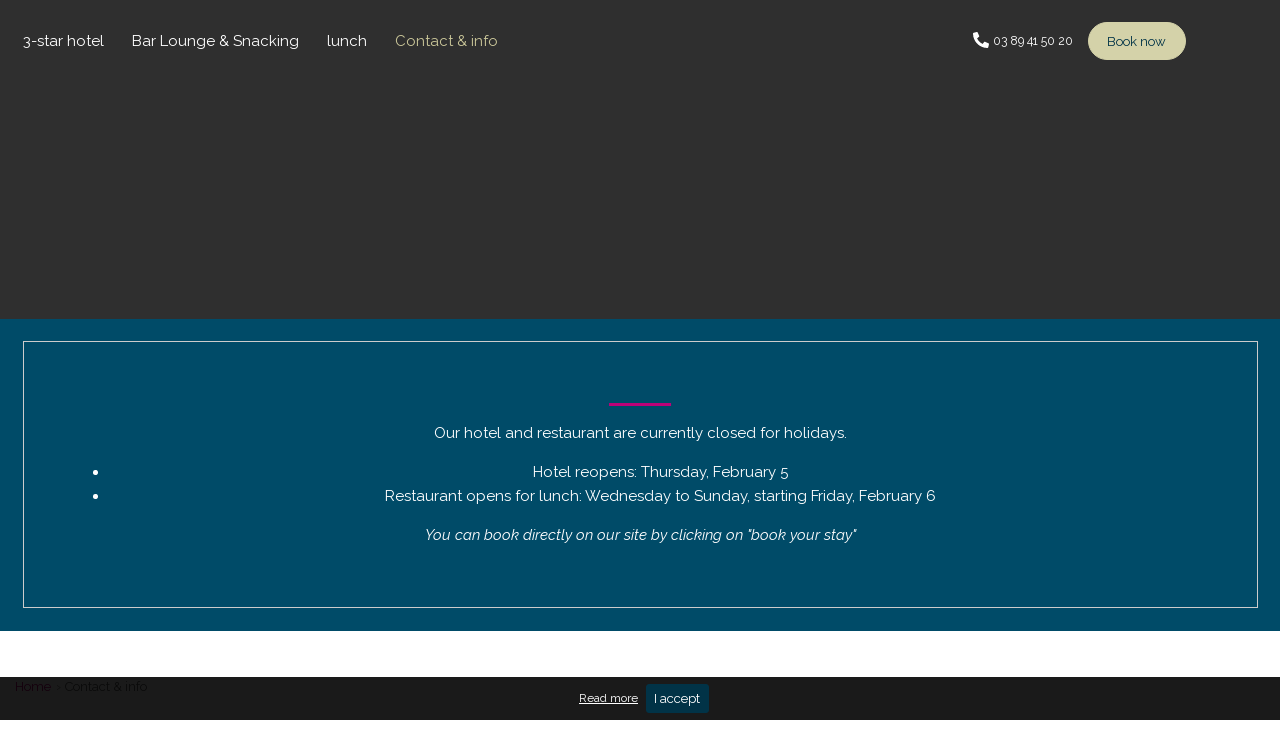

--- FILE ---
content_type: text/html; charset=utf-8
request_url: https://www.auberge-alsacienne.net/en/form/contact.html
body_size: 8478
content:
 <!DOCTYPE html>
<html lang="en">
<head>
    
        <title>Contact &amp; info</title>

                
<link rel="preconnect" href="https://www.google.com">
<link rel="preconnect" href="https://fonts.gstatic.com">
<link rel="preconnect" href="https://www.gstatic.com">

                <meta charset="utf-8">
        <meta name="viewport" content="width=device-width, initial-scale=1, shrink-to-fit=no">
        
                    <meta name="geo.placename" content="Eguisheim"/>
        
                                                        <meta property="og:site_name" content="Auberge Alsacienne"/>
                                                                <meta property="og:locale" content="en_gb"/>
                                                                <meta property="og:title" content="Contact &amp; info"/>
                                                                                            <meta property="og:url" content="https://www.auberge-alsacienne.net/en/form/contact.html"/>
                                                                <meta property="og:image" content="https://www.auberge-alsacienne.net/web/logo-aa.png"/>
                                                                <meta property="og:type" content="article"/>
                                    
                
        
                        <link rel="apple-touch-icon" sizes="180x180"
          href="/web/home/favicon-apple-touch-auberge-alsacienne-180x180.png">
    <link rel="icon" type="image/png" sizes="512x512"
          href="/web/home/favicon-auberge-alsacienne-512x512.png">
    <link rel="icon" type="image/png" sizes="192x192"
          href="/web/home/favicon-auberge-alsacienne-192x192.png">
    <link rel="icon" type="image/png" sizes="150x150"
          href="/web/home/favicon-auberge-alsacienne-150x150.png">
    <link rel="icon" type="image/png" sizes="32x32"
          href="/web/home/favicon-auberge-alsacienne-32x32.png">
    <link rel="icon" type="image/png" sizes="16x16"
          href="/web/home/favicon-auberge-alsacienne-16x16.png">
    <link rel="mask-icon" href="/web/home/favicon-safari-pinned-auberge-alsacienne.svg"
          color="#013347">
    <meta name="msapplication-TileColor" content="#013347">
    <meta name="theme-color" content="#013347">


                        <link rel="preload" href="https://www.auberge-alsacienne.net/web/_themes/stammtisch/css/form/index.min.css" as="style"
          onload="this.onload=null;this.rel='stylesheet'">
    <noscript>
        <link rel="stylesheet" href="https://www.auberge-alsacienne.net/web/_themes/stammtisch/css/form/index.min.css">
    </noscript>




<style>
                        
    body, .seo-title, #block-illustrated-access .card-title, #shop-widget-categories .card-title {
        font-family: 'Raleway', sans-serif !important;
    }

    h1, h2, h3, h4, h5, h6,
    .h1, .h2, .h3, .h4, .h5, .h6,
    .cw-widget-title {
        font-family: 'Libre Baskerville',serif;
        }

            
    [id*="main-menu"] .level-1 > li > a {
        }

                        #slider {
     height: 100vh;
        }

    
                
                
            
            .text-primary {
        color: #013347 !important;
    }

    .bg-primary {
        background-color: #013347 !important;
    }

    .border-primary {
        border-color: #013347 !important;
    }

    
            .text-secondary {
        color: #BE0278 !important;
    }

    .bg-secondary {
        background-color: #BE0278 !important;
    }

    .border-secondary {
        border-color: #BE0278 !important;
    }

    
                .btn-primary {
        background-color: #013347 !important;
        border-color: #013347 !important;
        color: #FFFFFF !important;
    }

    .btn-primary:hover {
        background-color: #0D485F !important;
        border-color: #0D485F !important;
        color: #FFFFFF !important;
    }

    .btn-secondary {
        background-color: #D4D2A9 !important;
        border-color: #D4D2A9 !important;
        color: #013347 !important;
    }

    .btn-secondary:hover {
        background-color: #E7E5C8 !important;
        border-color: #E7E5C8 !important;
        color: #013347 !important;
    }

</style>

<noscript>
    <style type="text/css">
        [data-aos] {
            opacity: 1 !important;
            transform: translate(0) scale(1) !important;
        }
    </style>
</noscript>

                <script>
    /*! loadCSS. [c]2017 Filament Group, Inc. MIT License */
    /* This file is meant as a standalone workflow for
    - testing support for link[rel=preload]
    - enabling async CSS loading in browsers that do not support rel=preload
    - applying rel preload css once loaded, whether supported or not.
    */
    (function (w) {
        "use strict";
        // rel=preload support test
        if (!w.loadCSS) {
            w.loadCSS = function () {
            };
        }
        // define on the loadCSS obj
        var rp = loadCSS.relpreload = {};
        // rel=preload feature support test
        // runs once and returns a function for compat purposes
        rp.support = (function () {
            var ret;
            try {
                ret = w.document.createElement("link").relList.supports("preload");
            } catch (e) {
                ret = false;
            }
            return function () {
                return ret;
            };
        })();

        // if preload isn't supported, get an asynchronous load by using a non-matching media attribute
        // then change that media back to its intended value on load
        rp.bindMediaToggle = function (link) {
            // remember existing media attr for ultimate state, or default to 'all'
            var finalMedia = link.media || "all";

            function enableStylesheet() {
                link.media = finalMedia;
            }

            // bind load handlers to enable media
            if (link.addEventListener) {
                link.addEventListener("load", enableStylesheet);
            } else if (link.attachEvent) {
                link.attachEvent("onload", enableStylesheet);
            }

            // Set rel and non-applicable media type to start an async request
            // note: timeout allows this to happen async to let rendering continue in IE
            setTimeout(function () {
                link.rel = "stylesheet";
                link.media = "only x";
            });
            // also enable media after 3 seconds,
            // which will catch very old browsers (android 2.x, old firefox) that don't support onload on link
            setTimeout(enableStylesheet, 3000);
        };

        // loop through link elements in DOM
        rp.poly = function () {
            // double check this to prevent external calls from running
            if (rp.support()) {
                return;
            }
            var links = w.document.getElementsByTagName("link");
            for (var i = 0; i < links.length; i++) {
                var link = links[i];
                // qualify links to those with rel=preload and as=style attrs
                if (link.rel === "preload" && link.getAttribute("as") === "style" && !link.getAttribute("data-loadcss")) {
                    // prevent rerunning on link
                    link.setAttribute("data-loadcss", true);
                    // bind listeners to toggle media back
                    rp.bindMediaToggle(link);
                }
            }
        };

        // if unsupported, run the polyfill
        if (!rp.support()) {
            // run once at least
            rp.poly();

            // rerun poly on an interval until onload
            var run = w.setInterval(rp.poly, 500);
            if (w.addEventListener) {
                w.addEventListener("load", function () {
                    rp.poly();
                    w.clearInterval(run);
                });
            } else if (w.attachEvent) {
                w.attachEvent("onload", function () {
                    rp.poly();
                    w.clearInterval(run);
                });
            }
        }


        // commonjs
        if (typeof exports !== "undefined") {
            exports.loadCSS = loadCSS;
        } else {
            w.loadCSS = loadCSS;
        }
    }(typeof global !== "undefined" ? global : this));
</script>

<script>

    //// Chemins
    var globals_themedir = "https://www.auberge-alsacienne.net/web/_themes/stammtisch/";

    //// Configs
    // Activation/désactivation du "spacer" Sticky-Kit en fonction du type du mode d'affichage choisi sur le slideshow
    
    //// Traductions
    var txt_global_readMore = "Read more";
    var txt_global_reduce = "Reduce";

</script>

                    <script type="text/javascript" src="https://www.auberge-alsacienne.net/app/javascript/jquery.min.js"></script>
                                        <script type="text/javascript" src="https://www.auberge-alsacienne.net/web/_themes/stammtisch/js/vars.js?modctrl=eyJtb2R1bGUiOiJmb3JtIiwiY29udHJvbGxlciI6ImluZGV4In0=&amp;nocache=1768627884"></script>
            

                                <link rel="alternate" hreflang="fr" href="https://www.auberge-alsacienne.net/fr/form/contact.html"/>
    

        <!-- Google Tag Manager -->
        <script>(function(w,d,s,l,i){w[l]=w[l]||[];w[l].push({'gtm.start':
                    new Date().getTime(),event:'gtm.js'});var f=d.getElementsByTagName(s)[0],
                j=d.createElement(s),dl=l!='dataLayer'?'&l='+l:'';j.async=true;j.src=
                'https://www.googletagmanager.com/gtm.js?id='+i+dl;f.parentNode.insertBefore(j,f);
            })(window,document,'script','dataLayer','GTM-TPX8GLK');</script>
        <!-- End Google Tag Manager -->
    </head>
<body id="cw-page-16"
      class="cw-module-form cw-controller-index -decli_default -column">
<!-- Google Tag Manager (noscript) -->
<noscript><iframe src="https://www.googletagmanager.com/ns.html?id=GTM-TPX8GLK"
                  height="0" width="0" style="display:none;visibility:hidden"></iframe></noscript>
<!-- End Google Tag Manager (noscript) -->
<div id="wrapper-all">
        <header id="header"
        class="compensate-for-scrollbar w-100 shadow-sm">
    <div class="container-fluid d-flex justify-content-between align-items-center py-3 px-xl-4">
        <div class="nav-wrapper d-flex">
                        <span id="mmenu-open" class="btn btn-link d-xl-none p-0 h-100" aria-label="Open menu">
                <i class="fas fa-bars fa-2x"></i>
            </span>
                        <div id="main-menu" class="h-100 d-none d-xl-block">
                                                <nav class="pm-nav-1 cw-widget pagemanager h-100">
                        <ul class="level-1 mb-0 sf-menu align-items-stretch">
                                                                                                                                        <li class=" page-2 nav-item parent"><a href="https://www.auberge-alsacienne.net/en/hotel-eguisheim.html"
               >3-star hotel</a><ul class="level-2"><li class=" page-23 nav-item"><a href="https://www.auberge-alsacienne.net/en/our-rooms.html"
               >Our rooms</a></li><li class=" page-10 nav-item"><a href="https://www.auberge-alsacienne.net/en/hotel-eguisheim/chambre-hotel-eguisheim/"
               >Comforts</a></li><li class=" page-11 nav-item"><a href="https://www.auberge-alsacienne.net/en/hotel-eguisheim/chambre-premium-eguisheim/"
               >Premium</a></li><li class=" page-12 nav-item"><a href="https://www.auberge-alsacienne.net/en/hotel-eguisheim/chambre-familiale-eguisheim/"
               >Family</a></li><li class=" page-13 nav-item"><a href="https://www.auberge-alsacienne.net/en/hotel-eguisheim/suite-eguisheim/"
               >Suite</a></li></ul></li>
                                                                                                                        <li class="-middle-item page-30 nav-item"><a href="https://www.auberge-alsacienne.net/en/bar-lounge-snacking.html"
               >Bar Lounge & Snacking</a></li>
                                                                                                                        <li class=" page-3 nav-item parent"><a href="https://www.auberge-alsacienne.net/en/restaurant-eguisheim.html"
               >lunch </a><ul class="level-2"><li class=" page-9 nav-item"><a href="https://www.auberge-alsacienne.net/en/menu-1.html"
               >Menu</a></li><li class=" page-33 nav-item"><a href="https://www.auberge-alsacienne.net/en/menu.html"
               >Menu</a></li></ul></li>
                                                                                                                        <li class=" page-16 nav-item current-page"><a href="https://www.auberge-alsacienne.net/en/form/contact.html"
               >Contact & info</a></li>
                            </ul>
        </nav>
    
            </div>
        </div>
        <div class="logo-wrapper mx-3 mx-xl-4 align-self-center text-center" data-aos="zoom-in">
            <a href="/en/">
                                    <img src="/web/header/logo-header-auberge-alsacienne-h100px.png"
                                                            srcset="/web/header/logo-header-auberge-alsacienne-h100px.png 2x"
                                                     alt="Auberge Alsacienne"
                         class="logo">
                            </a>
        </div>
        <div id="header-toolbar-wrapper" class="d-flex align-items-center justify-content-end h-100">
                                                    <div id="header-phone" class="d-none d-xl-block ml-3">
                    <a href="tel:0389415020">
                        <i class="fas fa-phone fa-lg mr-xl-1"
                           data-fa-transform="flip-h"></i><span>03 89 41 50 20</span>
                    </a>
                </div>
                        <div class="d-none">
                <ul id="social-icons-header"
    class="social-icons d-inline-block list-inline align-middle text-left list-unstyled mb-0">
            <li class="list-inline-item mb-2">
            <a href=""
               target="_blank"
               rel="noreferrer"
               class="d-block "
               title="Facebook"
               aria-label="Facebook icon"
               >
                                                        <i class="fab fa-facebook fa-lg"></i>
                            </a>
        </li>
                <li class="list-inline-item mb-2">
            <a href=""
               target="_blank"
               rel="noreferrer"
               class="d-block "
               title="Instagram"
               aria-label="Instagram icon"
               >
                                                        <i class="fab fa-instagram fa-lg"></i>
                            </a>
        </li>
                                <li class="list-inline-item mb-2">
            <a href=""
               target="_blank"
               rel="noreferrer"
               class="d-block "
               title="Tripadvisor"
               aria-label="Tripadvisor icon"
               >
                                                        <i class="fab fa-tripadvisor fa-lg"></i>
                            </a>
        </li>
    </ul>
            </div>
                            <div class="d-none d-xl-block ml-3">
                    <a id="header-btn" class="btn btn-secondary -no-svg" target="_blank" rel="noopener noreferrer"
                       href="https://secure.reservit.com/reservit/reserhotel.php?lang=EN&amp;id=2&amp;hotelid=742">Book now</a>
                </div>
                                                                        <div class="d-none d-xl-block ml-3">
                    <div id="cw-widget-i18n" class="cw-widget">
                    <ul class="list-inline mb-0">
                                                            <li class="list-inline-item cw-lang-current ">
                            <a class="d-block" href="https://www.auberge-alsacienne.net/en/form/contact.html"
                               hreflang="en">
                                <img class="lazyload align-middle" src="[data-uri]"
                                     data-src="/app/themes/default/icons/flags/svg/gb.svg"
                                     alt="English" width="24" height="18"/>
                            </a>
                        </li>
                                                                                <li class="list-inline-item">
                            <a class="d-block" href="https://www.auberge-alsacienne.net/fr/form/contact.html"
                               hreflang="fr">
                                <img class="lazyload align-middle" src="[data-uri]"
                                     data-src="/app/themes/default/icons/flags/svg/fr.svg"
                                     alt="Français" width="24" height="18"/>
                            </a>
                        </li>
                                                </ul>
            </div>

            </div>
        </div>
    </div>
</header>


        

 





            <div id="page-img-banner" class="d-flex align-items-center position-relative">
        <div class="position-absolute h-100 w-100 -overlay">
                            <img class="lazyload lazypreload w-100 h-100" data-src="/web/contact/contact-auberge-alsacienne.jpg" alt="">
                    </div>
        <div class="container position-relative">
            <p class="h1 mb-0 py-5 mt-5 text-white text-center" data-aos="fade-up">
                                                        Contact &amp; info
                            </p>
        </div>
    </div>


                <section id="block-vacation" class="-parallax-ready p-4">
                    <img data-src="/web/accueil/bandeau-conge.jpg"
                 class="lazyload" alt="">
            <noscript>
                <img src="/web/accueil/bandeau-conge.jpg"
                     alt="">
            </noscript>
                <div class="container-fluid border p-5">
                            <h2 class="-title-decoration h1 text-center mb-0">
                    
                </h2>
                        <div class="-content mt-3 text-center mx-auto">
                <p>Our hotel and restaurant are currently closed for holidays.</p>
<ul>
<li>Hotel reopens: Thursday, February 5</li>
<li>Restaurant opens for lunch: Wednesday to Sunday, starting Friday, February 6</li>
</ul>
<p><span class="font-italic"><span class="Y2IQFc">You can book directly on our site by clicking on "book your stay"</span></span></p>
            </div>
        </div>
    </section>


        <div id="main" class="py-3 py-md-4 py-lg-5" role="main">
                    <section id="content"
                     class="">
                                <div class="container">
                    <div class="row">
                                                <div id="cw-content" class="col order-1">

                                                                                                                        <nav id="cw-widget-breadcrumb" class="cw-widget cw-breadcrumb mb-3 mb-lg-4">
    
    <ul itemscope itemtype="http://schema.org/BreadcrumbList"
            class="breadcrumb mb-0"><li itemprop="itemListElement" itemscope itemtype="http://schema.org/ListItem" class="breadcrumb-item"><a itemscope itemtype="http://schema.org/Thing" itemprop="item" itemid="https://www.auberge-alsacienne.net/en/" href="https://www.auberge-alsacienne.net/en/"><span itemprop="name">Home</span></a><meta itemprop="position" content="1"/></li><li class="breadcrumb-item active"><span>Contact & info</span></li></ul>    
</nav>
                                                        
                                                                                            
    
            <h2>Inquiries</h2>
<p>Do not hesitate to contact us. Our staff makes sure to reply as soon as possible. If you wish to book, fill in the form below or call us directly at +33 (0)3 89 41 50 20</p>
<p>We hope to hear from you soon !<br />Flore and Thierry PETER</p>    
    <form method="post" class="form-form" id="form-form-1" enctype="multipart/form-data"
          action="https://www.auberge-alsacienne.net/en/form/contact.html">

        
            
            

                            <div id="field_1"
                 class="form-group row"><label class="col-sm-4 col-lg-3 col-form-label font-weight-bolder">Name
                                            <sup class="form-required text-muted">*</sup></label><input type="hidden" name="field[1][1][label]"
                       value="Name"/><div class="col-sm-8 col-lg-9"><input class="form-control" type="text" placeholder="Name"
                               name="field[1][1][value]"
                               value="" required="required" /></div></div><div id="field_2"
                 class="form-group row"><label class="col-sm-4 col-lg-3 col-form-label font-weight-bolder">First name
                                            <sup class="form-required text-muted">*</sup></label><input type="hidden" name="field[2][2][label]"
                       value="First name"/><div class="col-sm-8 col-lg-9"><input class="form-control" type="text" placeholder="First name"
                               name="field[2][2][value]"
                               value="" required="required" /></div></div><div id="field_3"
                 class="form-group row"><label class="col-sm-4 col-lg-3 col-form-label font-weight-bolder">E-mail
                                            <sup class="form-required text-muted">*</sup></label><input type="hidden" name="field[3][3][label]"
                       value="E-mail"/><div class="col-sm-8 col-lg-9"><input class="form-control" type="email" placeholder="E-mail"
                               name="field[3][3][value]"
                               value="" required="required"/></div></div><div id="field_4"
                 class="form-group row"><label class="col-sm-4 col-lg-3 col-form-label font-weight-bolder">Phone
                                            <sup class="form-required text-muted">*</sup></label><input type="hidden" name="field[4][4][label]"
                       value="Phone"/><div class="col-sm-8 col-lg-9"><input class="form-control" type="text" placeholder="Phone"
                               name="field[4][4][value]"
                               value="" required="required" /></div></div><div id="field_5"
                 class="form-group row"><label class="col-sm-4 col-lg-3 col-form-label font-weight-bolder">Message
                                            <sup class="form-required text-muted">*</sup></label><input type="hidden" name="field[5][5][label]"
                       value="Message"/><div class="col-sm-8 col-lg-9"><textarea name="field[5][5][value]"
                                  class="form-control"
                                  placeholder="Message" required="required"></textarea></div></div>
            
                        <input type="hidden" name="csrf_token" value="c7900948bb7ee6baa64cd233d9aeaf89406b5249d6c0a31b938262a68cee163a"/>

            <div class="form-group form-submit">
                <button type="submit" class="form-submit-button btn btn-primary cw-button"
                        id="form-form-submit-1" data-class="cw-cog cw-icon cw-spin">
                    <span>Send</span></button>
                                    <div class="g-recaptcha" data-sitekey="6Lft3A4aAAAAAJ-t7BcITfsWeLVQtCo8UxQhXIHJ"
                         data-size="invisible" data-callback="form_submit"></div>
                            </div>

                                        By submitting this form, I agree that my personal data will be used to contact me as part of my request. No other treatment will be carried out. with my information. To know and exercise your rights, please consult our <a href="/en/privacy-politique.html">privacy policy</a>
            
        
    </form>

                                                                
                        </div>
                                                                            <aside id="cw-aside"
       class="col-lg-4 order-2 mt-4 mt-lg-0">
    <div class="d-flex flex-column">
                
                            <div id="contact-details">
                    <img class="lazyload w-100"
                 data-src="/web/contact/contact-img-auberge-alsacienne-2.jpg"
                                            data-srcset="/web/contact/contact-img-auberge-alsacienne-2.jpg 2x"
                                     alt="">
                <ul class="list-unstyled my-0">
                            <li class="address mt-3">
                    <b>Address :</b><br>
                                                                Auberge Alsacienne
                    <br>
                                            12 Grand-Rue
                                        <br>
                                            68420
                                                                Eguisheim
                                        -                         France
                                    </li>
                                                    <li class="phone mt-3">
                    <b>Phone :</b>
                    03 89 41 50 20
                </li>
                                                        </ul>
    </div>


            </div>
</aside>
                                            </div>
                </div>
            </section>
                        

                
                            <div class="-fullwidth mt-4" id="map-contact">
            <iframe src="https://www.google.com/maps/embed/v1/place?key=AIzaSyCAouvuNfCV3Sdx6BS9RpYNZAxBMkTHV3U&q=Auberge Alsacienne+12 Grand-Rue+68420+Eguisheim"
                    width="100%" height="450" frameborder="0" style="border:0"
                    allowfullscreen></iframe>
        </div>
    
    </div>

        <footer id="footer">
            <section id="block-newsletter"
                 class=" -parallax-ready">
                        <div class="container"
                 data-aos="zoom-in-up">
                
            </div>
        </section>
        <div id="footer-bottom"
         class="py-3 py-md-4 py-lg-5 -parallax-ready">
                <div class="container">
            <div class="row">
                                    <div id="footer-about"
                         class="col-md-6 mb-3 mb-md-0">
                        <p class="h5 mb-2">
                            About
                        </p>
                        <div class="text">
                            Auberge Alsacienne welcomes you in our 3-star hotel and for your lunch in his restaurant in Eguisheim. Placed near Colmar, Auberge Alsacienne is a traditional yet modern Alsatian inn that welcomes every guest with open arms in an Alsatian way.
                        </div>
                    </div>
                                                    <div id="footer-contact"
                         class="col-sm-6 col-md-3 mb-3 mb-sm-0">
                                                                                                <p class="h5 mb-2">
                            Contact us
                        </p>
                        <ul class="list-unstyled mb-0">
                            <li class="address">
                                                                                                    Auberge Alsacienne
                                    <br>
                                                                                                    12 Grand-Rue
                                    <br>
                                                                                                    68420
                                                                                                    Eguisheim
                                                                -                                     France
                                                            </li>
                                                            <li class="phone">
                                    <i class="fas fa-phone mr-1"
                                       data-fa-transform="flip-h"></i>03 89 41 50 20
                                </li>
                                                        <li class="email"><a href="https://www.auberge-alsacienne.net/en/form/contact.html"><i class="fas fa-envelope mr-1"></i>By email
                                    </a></li>                        </ul>
                    </div>
                                                    <div id="footer-social"
                         class="col-sm-6 col-md-3 mb-3 mb-sm-0">
                        <p class="h5 mb-2">
                            Follow us
                        </p>
                        <ul id="social-icons-footer"
    class="social-icons d-inline-block list-inline align-middle text-left list-unstyled mb-0">
            <li class="list-inline-item mb-2">
            <a href=""
               target="_blank"
               rel="noreferrer"
               class="d-block "
               title="Facebook"
               aria-label="Facebook icon"
               >
                                                        <i class="fab fa-facebook fa-3x"></i>
                            </a>
        </li>
                <li class="list-inline-item mb-2">
            <a href=""
               target="_blank"
               rel="noreferrer"
               class="d-block "
               title="Instagram"
               aria-label="Instagram icon"
               >
                                                        <i class="fab fa-instagram fa-3x"></i>
                            </a>
        </li>
                                <li class="list-inline-item mb-2">
            <a href=""
               target="_blank"
               rel="noreferrer"
               class="d-block "
               title="Tripadvisor"
               aria-label="Tripadvisor icon"
               >
                                                        <i class="fab fa-tripadvisor fa-3x"></i>
                            </a>
        </li>
    </ul>
                    </div>
                            </div>
            <div id="footer-legals"
                 class="row pt-3 mt-sm-3 align-items-end">
                <div class="copyright small col-sm mb-sm-0">
                    © 2026
                                                    www.auberge-alsacienne.net
                                                -                                 <nav class="pm-nav-2 cw-widget pagemanager"><ul class="level-1 mb-0"><li class="-middle-item page-7 nav-item"><a href="https://www.auberge-alsacienne.net/en/legal-notice.html"
               >Legal notice</a></li><li class=" page-8 nav-item"><a href="https://www.auberge-alsacienne.net/en/general-terms-sale.html"
               >General terms of sale</a></li><li class=" page-24 nav-item"><a href="https://www.auberge-alsacienne.net/en/privacy-policy.html"
               >Privacy policy</a></li></ul></nav>                </div>
                <p class="col-sm-3 creator m-0 text-sm-right">
                    <span class="mr-1">Powered by</span>
                    <a href="https://www.publicore.fr/"
                        rel="noreferrer"
                       target="_blank" title="See prima website"
                       aria-label="See prima website">
                        <svg class="icon svg-logo_publicore">
                            <use xlink:href="https://www.auberge-alsacienne.net/web/_themes/stammtisch/img/sprite.svg#svg-logo_publicore"></use>
                        </svg>
                    </a>
                </p>
            </div>
        </div>
    </div>
</footer>

        <ul id="social-icons-mmenu"
    class="social-icons d-inline-block list-inline align-middle text-left list-unstyled mb-0">
            <li class="list-inline-item mb-2">
            <a href=""
               target="_blank"
               rel="noreferrer"
               class="d-block "
               title="Facebook"
               aria-label="Facebook icon"
               >
                                                        <i class="fab fa-facebook fa-2x"></i>
                            </a>
        </li>
                <li class="list-inline-item mb-2">
            <a href=""
               target="_blank"
               rel="noreferrer"
               class="d-block "
               title="Instagram"
               aria-label="Instagram icon"
               >
                                                        <i class="fab fa-instagram fa-2x"></i>
                            </a>
        </li>
                                <li class="list-inline-item mb-2">
            <a href=""
               target="_blank"
               rel="noreferrer"
               class="d-block "
               title="Tripadvisor"
               aria-label="Tripadvisor icon"
               >
                                                        <i class="fab fa-tripadvisor fa-2x"></i>
                            </a>
        </li>
    </ul>

            <div id="cw-privacy-popup" class="container-fluid fixed-bottom text-center p-2">
        <div class="text d-inline-block align-middle position-relative">
            
        </div>
        <div class="d-inline-block align-middle position-relative">
            <a class="mx-1 small text-reset"
               href="/en/account/privacy.html">Read more</a>
            <button class="btn btn-primary btn-sm" type="button"
                    id="cw-privacy-validate">I accept</button>
        </div>
    </div>


                            
    


        <script>
	
  (function(i,s,o,g,r,a,m){i['GoogleAnalyticsObject']=r;i[r]=i[r]||function(){
  (i[r].q=i[r].q||[]).push(arguments)},i[r].l=1*new Date();a=s.createElement(o),
  m=s.getElementsByTagName(o)[0];a.async=1;a.src=g;m.parentNode.insertBefore(a,m)
  })(window,document,'script','//www.google-analytics.com/analytics.js','ga');

  ga('create', 'UA-25498281-1', 'auto');
  ga('send', 'pageview');
	
</script>


    <script>
        $(function () {
            $("[data-ga]").each(function () {
                $(this).click(function () {
                    ga('send', 'event', $(this).attr("data-ga") + '-en', 'confirmation-objectif-en');
                });
            });
        });
    </script>


                    
        <script>
    //////////////////////////////////////////////////////////////////////////////////////////////////////
    // Calcul de la largeur de la scrollbar verticale pour un calcul cohérent sur la classe .fullwidth
    //////////////////////////////////////////////////////////////////////////////////////////////////////

    // Création du div temporaire pour récupérer les dimensions de la scrollbar
    var scrollDiv = document.createElement("div");
    scrollDiv.className = "scrollbar-measure";
    document.body.appendChild(scrollDiv);

    // Création de la variable contenant la largeur de la scrollbar du navigateur
    var scrollbarWidth = scrollDiv.offsetWidth - scrollDiv.clientWidth;

    // Création de la variable CSS pour son utilisation dans le CSS
    document.documentElement.style.setProperty('--scrollbar-width', scrollbarWidth + 'px');

    // Suppression du div temporaire
    document.body.removeChild(scrollDiv);
</script>

            
                                                    <script type="text/javascript" src="https://www.auberge-alsacienne.net/web/_themes/stammtisch/js/form/index.min.js"></script>
                                <script type="text/javascript" src="https://www.google.com/recaptcha/api.js?onload=_captchaCallback&amp;render=explicit"></script>
            
    <script src="https://stackpath.bootstrapcdn.com/bootstrap/4.3.1/js/bootstrap.bundle.min.js" integrity="sha384-xrRywqdh3PHs8keKZN+8zzc5TX0GRTLCcmivcbNJWm2rs5C8PRhcEn3czEjhAO9o" crossorigin="anonymous"></script>

<script src="https://ajax.googleapis.com/ajax/libs/webfont/1.6.26/webfont.js"></script>
<script>
    WebFont.load({
        google: {
            families: ['Libre Baskerville:400,400i,700,700i','Raleway:400,400i,700,700i&display=swap']
    }
    })
</script>

<script src="https://www.auberge-alsacienne.net/web/_themes/stammtisch/js/fontawesome/all_min.js" defer async></script>

</div>
</body>
</html>

--- FILE ---
content_type: image/svg+xml
request_url: https://www.auberge-alsacienne.net/web/_themes/stammtisch/img/sprite.svg
body_size: 722
content:
<svg viewBox="0 0 100 100" xmlns="http://www.w3.org/2000/svg" display="none"><symbol viewBox="0 206.625 800 186.749" id="svg-logo_prima"><path d="M350.524 281.554c0 10.104-3.432 18.97-10.772 26.215-7.245 7.245-16.015 10.772-26.024 10.772h-37.083v36.987h-18.494v-55.481h55.481c5.053 0 9.342-1.811 12.965-5.434 3.623-3.622 5.529-7.912 5.529-13.06 0-5.053-1.812-9.438-5.529-13.061-3.623-3.622-7.912-5.434-12.965-5.434h-36.987l-18.494-18.589h55.481c10.105 0 18.875 3.622 26.025 10.772 7.245 7.533 10.867 16.208 10.867 26.313zm81.697 34.223l22.784 39.848h-21.259l-32.221-55.672 16.492.19c5.052 0 9.342-1.812 12.964-5.434 3.718-3.622 5.529-8.008 5.529-13.251 0-5.052-1.812-9.342-5.529-12.965-3.622-3.622-7.912-5.434-12.964-5.434H381.03l-2.098-2.097-9.628-16.492h48.808c10.105 0 18.875 3.622 26.025 10.772 7.244 7.34 10.771 16.015 10.771 26.024 0 7.722-2.097 14.681-6.577 20.973-4.193 6.388-9.532 10.773-16.11 13.538zm77.407 21.163l-18.493 18.685V244.471l18.493 18.303v74.166zm34.414-92.469l55.672 55.576 55.481-55.48v111.058h-18.303v-66.349l-37.179 36.987-55.672-55.958v-25.834h.001zm174.929 92.469l-9.438 18.684h-20.592l55.387-111.057 36.987 74.165h-20.781l-16.206-32.602-16.396 32.602zM800 355.624h-20.687l-9.151-18.494h20.591zm-624.881-18.589l-87.416 56.339 14.108-87.702 73.308-59.962zm-174.738 0l87.322 56.339-14.014-87.702L.381 245.71z"/><path d="M87.703 280.982L0 246.091l87.417-39.466 87.702 39.085z"/></symbol></svg>

--- FILE ---
content_type: text/plain
request_url: https://www.google-analytics.com/j/collect?v=1&_v=j102&a=1911960776&t=pageview&_s=1&dl=https%3A%2F%2Fwww.auberge-alsacienne.net%2Fen%2Fform%2Fcontact.html&ul=en-us%40posix&dt=Contact%20%26%20info&sr=1280x720&vp=1280x720&_u=IEBAAEABAAAAACAAI~&jid=1492987621&gjid=106507359&cid=1182436213.1768627886&tid=UA-25498281-1&_gid=1405961249.1768627886&_r=1&_slc=1&z=2044571085
body_size: -453
content:
2,cG-Q0RPV0QJN6

--- FILE ---
content_type: application/javascript
request_url: https://www.auberge-alsacienne.net/web/_themes/stammtisch/js/vars.js?modctrl=eyJtb2R1bGUiOiJmb3JtIiwiY29udHJvbGxlciI6ImluZGV4In0=&nocache=1768627884
body_size: 535
content:
var _mode='front';var _idlang=1;var _isolang='en';var _basehrefdir='en';var _langJSON='{\"lang\":{\"id_lang\":\"1\",\"name_lang\":\"English\",\"url_code_lang\":\"en\",\"active\":\"1\",\"locale_lang\":\"en_US\",\"flag_lang\":\"gb\",\"date_format_lite_lang\":\"m\\/j\\/Y\",\"date_format_full_lang\":\"m\\/j\\/Y H:i:s\",\"default_lang\":\"fr\"},\"lang_activ\":{\"id\":{\"1\":{\"id_lang\":\"1\",\"name_lang\":\"English\",\"url_code_lang\":\"en\",\"active\":\"1\",\"locale_lang\":\"en_US\",\"flag_lang\":\"gb\",\"date_format_lite_lang\":\"m\\/j\\/Y\",\"date_format_full_lang\":\"m\\/j\\/Y H:i:s\",\"href\":\"https:\\/\\/www.auberge-alsacienne.net\\/en\\/form\\/contact.html\"},\"2\":{\"id_lang\":\"2\",\"name_lang\":\"Fran\\u00e7ais\",\"url_code_lang\":\"fr\",\"active\":1,\"locale_lang\":\"fr_FR\",\"flag_lang\":\"fr\",\"date_format_lite_lang\":\"d\\/m\\/Y\",\"date_format_full_lang\":\"d\\/m\\/Y H:i:s\",\"href\":\"https:\\/\\/www.auberge-alsacienne.net\\/fr\\/form\\/contact.html\"}},\"iso\":{\"en\":{\"id_lang\":\"1\",\"name_lang\":\"English\",\"url_code_lang\":\"en\",\"active\":\"1\",\"locale_lang\":\"en_US\",\"flag_lang\":\"gb\",\"date_format_lite_lang\":\"m\\/j\\/Y\",\"date_format_full_lang\":\"m\\/j\\/Y H:i:s\"},\"fr\":{\"id_lang\":\"2\",\"name_lang\":\"Fran\\u00e7ais\",\"url_code_lang\":\"fr\",\"active\":1,\"locale_lang\":\"fr_FR\",\"flag_lang\":\"fr\",\"date_format_lite_lang\":\"d\\/m\\/Y\",\"date_format_full_lang\":\"d\\/m\\/Y H:i:s\"}}}}';var _protocol='https://';var _domain='www.auberge-alsacienne.net';var _diroot='';var csrf_token='c7900948bb7ee6baa64cd233d9aeaf89406b5249d6c0a31b938262a68cee163a';var _theme='default';var _fntdir='';var _webdir='web';var _themedir='web/_themes/stammtisch/';var _tpldir='web/_themes/stammtisch/templates/';var _remove_script_host=true;var _fullfrontal='https://www.auberge-alsacienne.net/index.php';var _recaptcha_form='1';